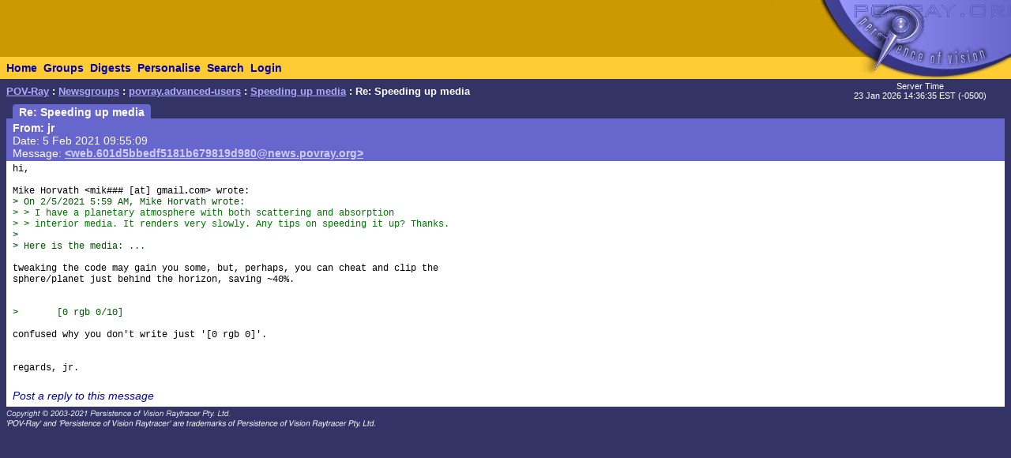

--- FILE ---
content_type: text/html; charset=UTF-8
request_url: https://news.povray.org/povray.advanced-users/message/%3Cweb.601d5bbedf5181b679819d980%40news.povray.org%3E/
body_size: 2267
content:
<!DOCTYPE HTML PUBLIC "-//W3C//DTD HTML 4.0 Transitional//EN" "http://www.w3.org/TR/html4/loose.dtd">
<html>
<head>
<title>POV-Ray: Newsgroups: povray.advanced-users: Speeding up media: Re: Speeding up media</title>
<meta http-equiv="content-type" content="text/html; charset=utf-8">
<link rel="stylesheet" href="/styles-fixed.css" type="text/css">
<style type="text/css">
<!--
a:link { text-decoration : none }
a:visited { text-decoration : none }
a:hover { text-decoration : none }
pre { font-family: Lucida Console, Monaco, Courier, monospace }
.RC1 { color: #005500 }
.RC2 { color: #007700 }
.RC3 { color: #009900 }
-->
</style>

<!-- Google tag (gtag.js) -->
<script async src="https://www.googletagmanager.com/gtag/js?id=G-STXLQGYV9Y"></script>
<script>
window.dataLayer = window.dataLayer || [];
function gtag(){dataLayer.push(arguments);}
gtag('js', new Date());
gtag('config', 'G-STXLQGYV9Y');
</script>
</head>
<body bgcolor="#333366" text="#000000" link="#0000aa" vlink="#0000ff" topmargin="0" leftmargin="0" rightmargin="0" bottommargin="0" marginwidth="0" marginheight="0">
<table width="100%" border="0" cellspacing="0" cellpadding="0">
<tr>
<td align="left" valign="middle" width="90%" bgcolor="#cc9900">&nbsp;</td>
</td>
<td align="right" valign="top" width="112" bgcolor="#cc9900"><img src="/i/mini-nav/topleft.jpg" width="112" height="72" alt=""></td>
<td align="right" valign="top" width="40"><a href="/"><img src="/i/mini-nav/tr00.jpg" width="40" height="72" border="0" alt=""></a></td>
<td align="right" valign="top" width="152"><a href="/"><img src="/i/mini-nav/tr10.jpg" width="152" height="72" border="0" alt=""></a></td>
</tr>
<tr>
<td colspan="2" bgcolor="#ffcc33">
<table height="26" border="0" cellspacing="0" cellpadding="0" bgcolor="#ffcc33" class="NavBarHeight">
<tr>
<td valign="middle" nowrap>&nbsp;&nbsp;<a class="Navigation" href="//www.povray.org/">Home</a></td>
<td valign="middle" nowrap>&nbsp;&nbsp;<a class="Navigation" href="/groups/">Groups</a></td>
<td valign="middle" nowrap>&nbsp;&nbsp;<a class="Navigation" href="/digest/">Digests</a></td>
<td valign="middle" nowrap>&nbsp;&nbsp;<a class="Navigation" href="/mynews/" rel="nofollow">Personalise</a></td>
<td valign="middle" nowrap>&nbsp;&nbsp;<a class="Navigation" href="/search/" rel="nofollow">Search</a></td>
<td valign="middle" nowrap>&nbsp;&nbsp;<a class="Navigation" href="https://www.povray.org/community/login/" rel="nofollow">Login</a></td>
</tr>
</table>
</td>
<td align="right" valign="top" bgcolor="#ffcc33"><a href="/"><img src="/i/mini-nav/tr01.jpg" width="40" height="28" border="0" alt=""></a></td>
<td align="right" valign="top" bgcolor="#8d8df0"><a href="/"><img src="/i/mini-nav/tr11.jpg" width="152" height="28" border="0" alt=""></a></td>
</tr>
</table>
<table height="32" width="100%" border="0" cellspacing="0" cellpadding="0" class="FrameTitleHeight">
<tr>
<td colspan="2" align="left" valign="middle">
&nbsp;&nbsp;<span class="Path"><a class="PathLink" href="//www.povray.org/">POV-Ray</a>&nbsp;: <a href="/" class="PathLink">Newsgroups</a>&nbsp;: <a href="/povray.advanced-users/" class="PathLink">povray.advanced-users</a>&nbsp;: <a href="/povray.advanced-users/thread/%3Cweb.601d5bbedf5181b679819d980%40news.povray.org%3E/" class="PathLink">Speeding up media</a>&nbsp;: Re: Speeding up media</span>
</td>
<td width="230" align="center" valign="middle"><span class="SmallWhiteText">Server&nbsp;Time<br/>23&nbsp;Jan&nbsp;2026&nbsp;14:36:35&nbsp;EST&nbsp;(-0500) </span></td>
</tr>
<tr>
<td height="2"><img src="/i/fill.gif" width="620" height="1" alt=""></td>
</tr>
</table>
<table width="100%" border="0" cellspacing="0" cellpadding="0">
<tr>
<td align="left" valign="top" width="100%">
<table cellpadding="0" cellspacing="0" border="0">
<tr>
<td width="16"></td>
<td align="center" valign="middle" bgcolor="#6666cc" class="frameHeaderTitle" nowrap><font color="#ffffff"><span class="Header">&nbsp;&nbsp;Re: Speeding up media&nbsp;&nbsp;</span></font></td>
</tr>
</table>
<table cellpadding="0" cellspacing="0" border="0" width="100%">
<tr>
<td width="8"><img src="/i/fill.gif" width="8" height="1" alt=""></td>
<td height="4" colspan="3" bgcolor="#6666cc"><img src="/i/fill.gif" width="2" height="4" alt=""></td>
</tr>
<tr>
<td width="8"></td>
<td width="8" bgcolor="#6666cc"><img src="/i/fill.gif" width="8" height="20" alt=""></td>
<td bgcolor="#6666cc"><font color="#ffffff">
<!-- insertMessageBody begin -->
<table cellpadding="0" cellspacing="0" border="0" width="100%">
<tr><td valign="top"><a name="&lt;web.601d5bbedf5181b679819d980@news.povray.org&gt;"></a>
<span class="WhiteText"><strong>From: jr</strong><br>
Date:  5 Feb 2021 09:55:09<br>
Message: <a href="//news.povray.org/web.601d5bbedf5181b679819d980%40news.povray.org" class="WhiteLink">&lt;web.601d5bbedf5181b679819d980@news.povray.org&gt;</a><br>
</span></td>
</tr>
</table>
<!-- insertMessageBody: end; elapsed time 0.09ms -->
</font></td>
<td width="8" bgcolor="#6666cc"><img src="/i/fill.gif" width="8" height="20" alt=""></td>
</tr>
<tr><td width="8"></td><td colspan="3" bgcolor="#6666cc"><img src="/i/fill.gif" width="1" height="2" alt=""></td></tr>
<tr><td width="8"></td><td colspan="3" bgcolor="#ffffff"><img src="/i/fill.gif" width="1" height="2" alt=""></td></tr>
<tr>
<td width="8"></td>
<td width="8" bgcolor="#ffffff"><img src="/i/fill.gif" width="8" height="1" alt=""></td>
<td bgcolor="#ffffff">
<!-- insertMessageBody begin -->
<pre><script type="application/ld+json">
{
	"@context": "https://schema.org",
	"@type": "DiscussionForumPosting",
	"@id": "#web.601d5bbedf5181b679819d980%40news.povray.org",
	"headline": "Re: Speeding up media",
	"dateCreated": "2021-02-05T14:55:09+00:00",
	"datePublished": "2021-02-05T14:55:09+00:00",
	"author": {
		"@type": "Person",
		"name": "jr"
	}
}
</script>hi,

Mike Horvath &lt;mik###&nbsp;[at]&nbsp;gmail<img src="/i/dt6x2.gif" width="6" height="2" border="0">com&gt; wrote:
<span class="RC1">&gt; On 2/5/2021 5:59 AM, Mike Horvath wrote:</span>
<span class="RC2">&gt; &gt; I have a planetary atmosphere with both scattering and absorption</span>
<span class="RC2">&gt; &gt; interior media. It renders very slowly. Any tips on speeding it up? Thanks.</span>
<span class="RC1">&gt;</span>
<span class="RC1">&gt; Here is the media: ...</span>

tweaking the code may gain you some, but, perhaps, you can cheat and clip the
sphere/planet just behind the horizon, saving ~40%.


<span class="RC1">&gt;       [0 rgb 0/10]</span>

confused why you don't write just '[0 rgb 0]'.


regards, jr.
</pre>
<!-- 432715 povray.advanced-users:15253-->
<p><br><i><a href="/post/?group=povray.advanced-users&msgid=%3Cweb.601d5bbedf5181b679819d980%40news.povray.org%3E&url=%2Fpovray.advanced-users%2Fmessage%2F%253Cweb.601d5bbedf5181b679819d980%2540news.povray.org%253E%2F/povray.advanced-users/thread/%3Cweb.601d5bbedf5181b679819d980%40news.povray.org%3E/" rel="nofollow">Post a reply to this message</a></i></p>
<!-- insertMessageBody: end; elapsed time 0.38ms -->
</td>
<td width="8" bgcolor="#ffffff"><img src="/i/fill.gif" width="8" height="1" alt=""></td>
</tr>
<tr><td width="8"></td><td colspan="3" bgcolor="#ffffff"><img src="/i/fill.gif" width="1" height="2" alt=""></td></tr>
</table>
</td>
<td width="8"><img src="/i/fill.gif" width="8" height="1" alt=""></td>
</tr>
</table>
<p><span class="Copyright"><img src="/i/copyright.gif" alt="Copyright 2003-2023 Persistence of Vision Raytracer Pty. Ltd." width="620" height="28" border="0"></span>
</body>
</html>
